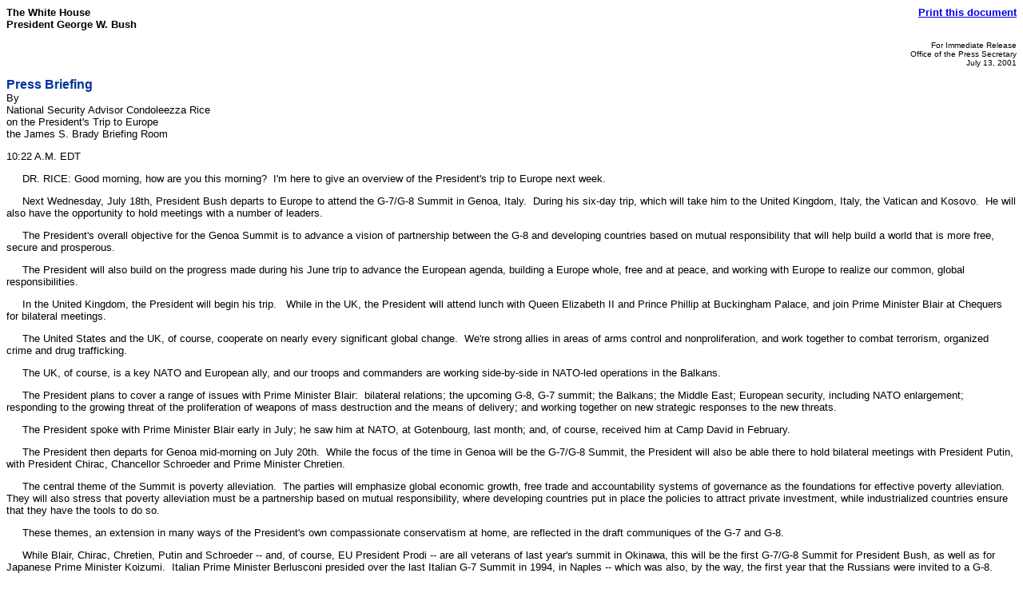

--- FILE ---
content_type: text/html; charset=UTF-8
request_url: https://georgewbush-whitehouse.archives.gov/news/releases/2001/07/print/text/20010713-3.html
body_size: 16302
content:
<HTML lang="en">

 <HEAD>

  <TITLE>Press Briefing  (Text Only)</TITLE>

  
<meta name="date"                 content="2001-01-20">
<meta name="robots"               content="noindex, nofollow">


  <SCRIPT language=javascript src="/js/printrelease.js"></SCRIPT>

 </HEAD>

 <BODY BGCOLOR="#FFFFFF">

  <FONT FACE="Verdana, Arial, Helvetica, Sans Serif" SIZE="2">

   <TABLE BORDER="0" CELLSPACING="0" CELLPADDING="0" WIDTH="100%">
    <TR VALIGN="TOP">
     <TD ALIGN="LEFT" WIDTH="50%"><FONT FACE="Verdana, Arial, Helvetica, Sans Serif" SIZE="2"><B>The White House<BR>President George W. Bush</B></FONT></TD>
     <TD ALIGN="RIGHT" WIDTH="50%"><FONT FACE="Verdana, Arial, Helvetica, Sans Serif" SIZE="2"><B><a href="javascript:void(printWHrelease());">Print this document</A></B></FONT></TD>
    </TR>
   </TABLE>

   

<p align="right"><font size="1">
For Immediate Release<br>
Office of the Press Secretary<br>
July&nbsp;13,&nbsp;2001
</font></p>

<p>
<font face="Arial, Helvetica, sans-serif" color="#003399" size="3"><b>
Press Briefing 
</b></font>
<br>
By<br> National Security Advisor Condoleezza Rice<br> on the President's Trip to Europe<br> the James S. Brady Briefing Room 
</p>

<p>
10:22 A.M. EDT

<p> &nbsp;&nbsp;&nbsp;&nbsp; DR. RICE: Good morning, how are you this
morning?&nbsp;&nbsp;I'm here to give an overview of the President's
trip to Europe next week.

<p> &nbsp;&nbsp;&nbsp;&nbsp; Next Wednesday, July 18th, President Bush
departs to Europe to attend the G-7/G-8 Summit in Genoa,
Italy.&nbsp;&nbsp;During his six-day trip, which will take him to the
United Kingdom, Italy, the Vatican and Kosovo.&nbsp;&nbsp;He will also
have the opportunity to hold meetings with a number of leaders.

<p> &nbsp;&nbsp;&nbsp;&nbsp; The President's overall objective for the
Genoa Summit is to advance a vision of partnership between the G-8 and
developing countries based on mutual responsibility that will help
build a world that is more free, secure and prosperous.

<p> &nbsp;&nbsp;&nbsp;&nbsp; The President will also build on the
progress made during his June trip to advance the European agenda,
building a Europe whole, free and at peace, and working with Europe to
realize our common, global responsibilities.

<p> &nbsp;&nbsp;&nbsp;&nbsp; In the United Kingdom, the President will
begin his trip.&nbsp;&nbsp; While in the UK, the President will attend
lunch with Queen Elizabeth II and Prince Phillip at Buckingham Palace,
and join Prime Minister Blair at Chequers for bilateral meetings.

<p> &nbsp;&nbsp;&nbsp;&nbsp; The United States and the UK, of course,
cooperate on nearly every significant global change.&nbsp;&nbsp;We're
strong allies in areas of arms control and nonproliferation, and work
together to combat terrorism, organized crime and drug trafficking.

<p> &nbsp;&nbsp;&nbsp;&nbsp; The UK, of course, is a key NATO and
European ally, and our troops and commanders are working side-by-side
in NATO-led operations in the Balkans.

<p> &nbsp;&nbsp;&nbsp;&nbsp; The President plans to cover a range of
issues with Prime Minister Blair:&nbsp;&nbsp;bilateral relations; the
upcoming G-8, G-7 summit; the Balkans; the Middle East; European
security, including NATO enlargement; responding to the growing threat
of the proliferation of weapons of mass destruction and the means of
delivery; and working together on new strategic responses to the new
threats.

<p> &nbsp;&nbsp;&nbsp;&nbsp; The President spoke with Prime Minister
Blair early in July; he saw him at NATO, at Gotenbourg, last month;
and, of course, received him at Camp David in February.

<p> &nbsp;&nbsp;&nbsp;&nbsp; The President then departs for Genoa
mid-morning on July 20th.&nbsp;&nbsp;While the focus of the time in
Genoa will be the G-7/G-8 Summit, the President will also be able there
to hold bilateral meetings with President Putin, with President Chirac,
Chancellor Schroeder and Prime Minister Chretien.

<p> &nbsp;&nbsp;&nbsp;&nbsp; The central theme of the Summit is poverty
alleviation.&nbsp;&nbsp;The parties will emphasize global economic
growth, free trade and accountability systems of governance as the
foundations for effective poverty alleviation.  They will also stress
that poverty alleviation must be a partnership based on mutual
responsibility, where developing countries put in place the policies to
attract private investment, while industrialized countries ensure that
they have the tools to do so.

<p> &nbsp;&nbsp;&nbsp;&nbsp; These themes, an extension in many ways of
the President's own compassionate conservatism at home, are reflected
in the draft communiques of the G-7 and G-8.

<p> &nbsp;&nbsp;&nbsp;&nbsp; While Blair, Chirac, Chretien, Putin and
Schroeder -- and, of course, EU President Prodi -- are all veterans of
last year's summit in Okinawa, this will be the first G-7/G-8 Summit
for President Bush, as well as for Japanese Prime Minister
Koizumi.&nbsp;&nbsp;Italian Prime Minister Berlusconi presided over the
last Italian G-7 Summit in 1994, in Naples -- which was also, by the
way, the first year that the Russians were invited to a G-8.

<p> &nbsp;&nbsp;&nbsp;&nbsp; Let me say a few words about the summit,
its structure and what we expect to achieve there.

<p> &nbsp;&nbsp;&nbsp;&nbsp; The summit begins at 12:00 p.m., noon,
with an arrival ceremony.&nbsp;&nbsp;The G-7 sessions then will last
from mid-day to about 4:30 p.m., and they consist of a luncheon and
working session.&nbsp;&nbsp;The topics covered in that session will be
world economic outlook; oil prices; the trade, perhaps the launch of a
new trade round; debt relief; and issues concerning Russia.  The G-7
statement addresses many of these issues, and it will be released at
the end of that afternoon session.

<p> &nbsp;&nbsp;&nbsp;&nbsp; A significant outcome and focus of the
session will be the new HIV/AIDS trust fund.&nbsp;&nbsp;The U.S. has
played a leadership role in the efforts to fight the AIDS pandemic
throughout the world, and this summit will formally launch the global
AIDS fund, which emphasizes prevention in the continuum of treatment
and care.

<p> &nbsp;&nbsp;&nbsp;&nbsp; Secretary General Kofi Annan will join the
members of the G-7/G-8 for this event.

<p> &nbsp;&nbsp;&nbsp;&nbsp; Later in the evening, there will be an
outreach working session and dinner that will be hosted by President
Ciampi, and it will provide G-8 leaders an opportunity to discuss
poverty alleviation with the heads of the following
countries:&nbsp;&nbsp;Mali, Nigeria, South Africa, Algeria, Bangladesh
and El Salvador.&nbsp;&nbsp;U.N. General Secretary Annan and World Bank
President James Wolfensohn, as well as the Directors General of the
World Health Organization, the U.N. Food and Agricultural Organization
and the World Trade Organization will all join them.

<p> &nbsp;&nbsp;&nbsp;&nbsp; That working session and dinner is
expected to last about three hours.

<p> &nbsp;&nbsp;&nbsp;&nbsp; Four substantive G-8 working sessions will
be held the next day, on Saturday.&nbsp;&nbsp;And there will be late
morning sessions, as well as luncheon and dinner
sessions.&nbsp;&nbsp;At those dinner and luncheon sessions, the G-8
will discuss market access, private investment, education, the digital
opportunity task force -- the DOT force that was created last year --
climate change and a number of other issues.

<p> &nbsp;&nbsp;&nbsp;&nbsp; On Sunday, the summit concludes with the
issuance of the G-8 communique.&nbsp;&nbsp;Now, on the margins of the
summit, the President is going to hold, as I said, separate meetings
with French President Chirac and German Chancellor Schroeder, as well
as with Prime Minister Chretien.

<p> &nbsp;&nbsp;&nbsp;&nbsp; He will also have a bilateral with
President Putin, where they will attempt to continue to make progress
on the new bilateral agenda that they set out at Ljubljana, a
constructive, realistic agenda.&nbsp;&nbsp;They'll discuss a range of
issues, including the new strategic framework for dealing with the
security threats that we face.&nbsp;&nbsp;We will discuss ways to
advance a reform and business-based economic relationship with Russia,
as well as review our common interest in several regional issues.

<p> &nbsp;&nbsp;&nbsp;&nbsp; The President will, of course, talk also
to President Putin about a number of issues on which we do not agree --
Chechnya, about the concerns for media freedom, and on Russia's
relations with its neighbors.

<p> &nbsp;&nbsp;&nbsp;&nbsp; The President then goes on to Rome, where
he will hold bilateral meetings with President Ciampi and Prime
Minister Berlusconi and attend an audience with Pope John Paul
II.&nbsp;&nbsp;While in Rome, the President will lay a wreath at the
Tomb of the Unknown Soldier.

<p> &nbsp;&nbsp;&nbsp;&nbsp; This part of the trip emphasizes the
importance of our relationship with Italy.&nbsp;&nbsp;We are close
allies and we share a number of responsibilities in almost every world
organization.&nbsp;&nbsp;And, of course, we are particularly interested
in talking about Italy's important Mediterranean presence that makes it
a critical contributor to regional security and stability in the
Balkans, North Africa and in the Middle East.

<p> &nbsp;&nbsp;&nbsp;&nbsp; The President looks forward to discussing
these important issues.&nbsp;&nbsp;He has had contact with Prime
Minister Berlusconi, including seeing him on the recent trip to Europe
in June, and phoning him shortly after his election in May.

<p> &nbsp;&nbsp;&nbsp;&nbsp; At the Vatican, the President is looking
forward to his meeting for the first time with Pope John Paul II, one
of the great thinkers, moral and religious leaders of our
time.&nbsp;&nbsp;You should also know that the Vatican and the United
States have a close dialogue on international issues of common
interest.

<p> &nbsp;&nbsp;&nbsp;&nbsp; The U.S. values, in particular, the
Vatican's significant contributions to international peace and human
rights.&nbsp;&nbsp;The U.S. and the Holy See share many common views
and consult regularly about issues of religious freedom.

<p> &nbsp;&nbsp;&nbsp;&nbsp; The President will then go on to Camp
Bondsteel, in Kosovo.&nbsp;&nbsp;And that is where he ends his
trip.&nbsp;&nbsp;There, he plans to meet with a number of important
figures in our Kosovo deployment.&nbsp;&nbsp;He looks forward to
meeting with American troops serving in the Balkans.&nbsp;&nbsp;And
there he intends to convey, through his visit, his appreciation to
America's forces, demonstrating our commitment to working with our
allies to advance peace and stability in the region.

<p> &nbsp;&nbsp;&nbsp;&nbsp; After that trip -- which is pretty
exhausting, like the last trip, but at least has us for a couple of
nights in one country, as opposed to last time -- the President will
return home.

<p> &nbsp;&nbsp;&nbsp;&nbsp; And I'm prepared to take your questions.

<p> &nbsp;&nbsp;&nbsp;&nbsp; Q&nbsp;&nbsp;&nbsp;&nbsp;Can you be a
little more specific about the anti-poverty initiatives the President
is going to bring with him?&nbsp;&nbsp;And do you expect that the stem
cell decision will be made before he meets with -- and announced,
before he meets with the Pope?

<p> &nbsp;&nbsp;&nbsp;&nbsp; DR. RICE: The President will talk about a
number of poverty alleviation issues with his colleagues, including the
importance of access to education, the importance of a healthy
population -- indeed, the whole HIV/AIDS plan is because there is a
belief that this is a great humanitarian tragedy, but it's also a great
tragedy for countries that are trying to make it out of poverty, when
you have an infected population.

<p> &nbsp;&nbsp;&nbsp;&nbsp; They'll talk about the DOT force that is
access to Internet connection for countries that could get left
behind.&nbsp;&nbsp;We'll talk some more about this over the next couple
of days.&nbsp;&nbsp;The President, himself, I think will have a chance
to say a little bit more about some of the poverty alleviation
strategies.&nbsp;&nbsp;But that's the broad context, Ron.

<p> &nbsp;&nbsp;&nbsp;&nbsp; And I want to emphasize that the President
believes that global growth and global trade are in and of themselves
absolutely necessary for poverty alleviation, and that what the G-7
does to make market access possible for poor countries is perhaps the
most important poverty alleviation strategy of all.

<p> &nbsp;&nbsp;&nbsp;&nbsp; Q&nbsp;&nbsp;&nbsp;&nbsp;On stem cell, do
you think it will be done before the --

<p> &nbsp;&nbsp;&nbsp;&nbsp; DR. RICE: I don't know.

<p> &nbsp;&nbsp;&nbsp;&nbsp; Q&nbsp;&nbsp;&nbsp;&nbsp;Dr. Rice, you
said that the formal launch of the HIV/AIDS trust fund -- which we have
voted $200 million dollars as a country -- can you give us some
expectation of what other kind of dollar values we're likely to see
from other G-8 nations, and should we have some expectation that this
fund will grow and Mr. Annan's presence there is to sort of acknowledge
that growth?

<p> &nbsp;&nbsp;&nbsp;&nbsp; DR. RICE: Well, we hope that there will be
significant contributions to this fund at this effort to launch
it.&nbsp;&nbsp;I think that there will be.&nbsp;&nbsp;I don't want to
try to give you a number, because I think that they're continuing to
work on the contributions.

<p> &nbsp;&nbsp;&nbsp;&nbsp; But there is no doubt that a lot of
progress has been made in putting this fund together, since the day
that Secretary General Annan and President Bush stood out here in the
Rose Garden and talked about launching the fund.&nbsp;&nbsp;And I think
that if you talk to Kofi Annan you will see that he is really quite
pleased with the progress that's been made in this short time.

<p> &nbsp;&nbsp;&nbsp;&nbsp; Not only do they expect to make
significant progress on contributions at this meeting, but the entire
idea of a trust fund is that you would expect as the fund proves
itself, demonstrates that the kind of strategy that is in place, the
kind of conditionality that's in place for grants from the trust fund
is working, that you would have more contributions coming into
it.&nbsp;&nbsp;So this is going to be a long strategy.

<p> &nbsp;&nbsp;&nbsp;&nbsp; Q&nbsp;&nbsp;&nbsp;&nbsp;If I might
follow-up.&nbsp;&nbsp;The general structure of the G-8 meeting, is it
in part put together to deal with what is expected to be a rather large
protest in Genoa from those who have habitually been protesting not
only globalization, but world trade?&nbsp;&nbsp;Are you trying to
organize this in a way preemptively to deal with those concerns and,
perhaps, bring the protest down to a lower level?

<p> &nbsp;&nbsp;&nbsp;&nbsp; DR. RICE: This is being organized in this
way because the G-7 and G-8 really believe that this is an important
agenda for the industrialized world.

<p> &nbsp;&nbsp;&nbsp;&nbsp; And I think that you're seeing this
connection made more and more around the world.&nbsp;&nbsp;Indeed, when
you look back at the Summit of the Americas, I think you're going to
see that there were a lot of the same themes that are going to be
expressed:&nbsp;&nbsp;that you have to have accountability of
governments that are trying to bring themselves out of poverty; you
have to have good governance; you have to have anti-corruption
efforts.&nbsp;&nbsp;But you do have to have an international structure
that promotes global growth and promotes global trade.

<p> &nbsp;&nbsp;&nbsp;&nbsp; So I think you're going to see that this
is a theme that is there all along.&nbsp;&nbsp;And it's not done to
deal with any specific criticism -- it's really to set an affirmative
agenda about how we get to dealing with these problems.

<p> &nbsp;&nbsp;&nbsp;&nbsp; Q&nbsp;&nbsp;&nbsp;&nbsp;A question about
the meeting with the Pope and then about the meeting with
Putin.&nbsp;&nbsp;Is he expected to bring up stem cell with the Pope?
And on the Putin question, when the United States actually takes the
step that would violate the ABM Treaty, is it going to, like, make an
official announcement and say, we are now doing this?&nbsp;&nbsp;Or is
it just going to do it?  Are we going to have a new
negotiation?&nbsp;&nbsp;How do you actually officially do that?

<p> &nbsp;&nbsp;&nbsp;&nbsp; DR. RICE: On the Pope, I think that the
agenda with the Pope will be whatever the Holy Father and the President
decide to talk about.&nbsp;&nbsp;So I really can't answer that
question.

<p> &nbsp;&nbsp;&nbsp;&nbsp; In terms of the ABM Treaty, first of all,
we have been saying for some time that there are two problems with the
ABM Treaty.&nbsp;&nbsp;One is that it limits the kind of research and
testing that you need to find the most effective systems.

<p> &nbsp;&nbsp;&nbsp;&nbsp; Just to give you an example, a lot of
people like the idea of a sea-based system.&nbsp;&nbsp;But if you test
a sea-based system in an ABM mode, then you're in violation of the
treaty.&nbsp;&nbsp;So the treaty is quite restrictive.&nbsp;&nbsp;It
was intended to prevent you from building ballistic missile systems, so
it's not surprising that it's restrictive on these matters.

<p> &nbsp;&nbsp;&nbsp;&nbsp; Now, obviously, the United States is not
going to do something illegal.&nbsp;&nbsp;We are working an opportunity
here, we believe, with the Russians to redefine this
relationship.&nbsp;&nbsp;And that's the second problem with the
treaty.&nbsp;&nbsp;It's not appropriate to a relationship between great
powers that are not enemies.

<p> &nbsp;&nbsp;&nbsp;&nbsp; And so what we're saying to the Russians
is, let's move beyond that treaty.&nbsp;&nbsp;We have some time now
with the Russians over the next period of time here to try and come to
a new strategic framework.&nbsp;&nbsp;But I can assure you that we
understand our obligations and we understand our legal obligations and
we would -- anything that we would do, we're going to do it legally.

<p> &nbsp;&nbsp;&nbsp;&nbsp; Q&nbsp;&nbsp;&nbsp;&nbsp;So coming to a
new framework means, in a sense, renegotiating the ABM Treaty?

<p> &nbsp;&nbsp;&nbsp;&nbsp; DR. RICE: Coming to a new framework means
that we need to move past where we are with the ABM Treaty to something
that more properly reflects the new relationship with
Russia.&nbsp;&nbsp;And it means that we have to be able, for instance,
to deal with the new threats with limited defenses.

<p> &nbsp;&nbsp;&nbsp;&nbsp; We also believe, by the way, that the new
strategic framework should include lower offensive numbers; that it
should also include new nonproliferation efforts.&nbsp;&nbsp;So this is
not just missile defense, this is really redefining the strategic
relationship with Russia.

<p> &nbsp;&nbsp;&nbsp;&nbsp; Q&nbsp;&nbsp;&nbsp;&nbsp;Does the
President support Russian membership in the World Trade
Organization?&nbsp;&nbsp;Do you see a way there to maybe sweeten the
pot on missile defense?

<p> &nbsp;&nbsp;&nbsp;&nbsp; DR. RICE:&nbsp;&nbsp;We believe -- we're
free traders, and we believe that any country that can meet the terms
and, therefore, be capable of really being part of the World Trade
Organization ought to be -- and, in fact, we've said that we do favor
Russian accession to the WTO -- it would be good to work with the
Russians to try and figure out how that can be brought about.  I think
the Russians, themselves, would say that they have a number of steps
that they have to take internally, before WTO accession would be
possible.&nbsp;&nbsp;But we absolutely think it would be a good thing.

<p> &nbsp;&nbsp;&nbsp;&nbsp; Q&nbsp;&nbsp;&nbsp;&nbsp;Will this be on
the agenda in the --

<p> &nbsp;&nbsp;&nbsp;&nbsp; DR. RICE:&nbsp;&nbsp;Well, remember that
shortly after the President meets with President Putin, Secretary Evans
and Secretary O'Neill will be in Moscow.  I think it's anticipated that
somewhere in the near future, Trade Representative Zoellick would be in
Moscow.&nbsp;&nbsp;And there clearly would be opportunities to talk
about this.

<p> &nbsp;&nbsp;&nbsp;&nbsp; Q&nbsp;&nbsp;&nbsp;&nbsp;May we just
deviate for a second on the Olympics?&nbsp;&nbsp;Does the
administration now believe that this choosing of Beijing will make the
situation better concerning human rights and religious rights in
China?

<p> &nbsp;&nbsp;&nbsp;&nbsp; DR. RICE: Well, I think that we understand
that this was a decision for the IOC to take.&nbsp;&nbsp;As we've said,
this is an IOC decision, it's now been made.&nbsp;&nbsp;I think what we
do know is that American athletes are going to go there and they're
going to compete and, hopefully, compete very well and bring home lots
of gold medals.

<p> &nbsp;&nbsp;&nbsp;&nbsp; Now, as to human rights in China and the
agenda for human rights and our bilateral relationship with China, the
President has made very clear that human rights will be on the
agenda.&nbsp;&nbsp;He talked, when he talked to President Jiang Zemin
the other day, about the cases of these American citizens and permanent
residents and the importance of transparency, the importance of
humanitarian considerations.&nbsp;&nbsp;And he will continue to do
that.&nbsp;&nbsp;We have a human rights agenda with China.&nbsp;&nbsp;I
think the Chinese expect it and we'll continue to pursue that in our
bilateral relationship.

<p> &nbsp;&nbsp;&nbsp;&nbsp; Q&nbsp;&nbsp;&nbsp;&nbsp;The President is
going to go to Chequers at a time where in Belfast they have had a
significant amount of bloodshed, last night.&nbsp;&nbsp;He said that
achieving peace in Northern Ireland is a matter of national security
for the U.S.&nbsp;&nbsp;Is he thinking of doing anything personally in
the next few days to try and cobble something together?

<p> &nbsp;&nbsp;&nbsp;&nbsp; DR. RICE:&nbsp;&nbsp;The President, about
a week ago, called both Bertie Ahern and Prime Minister Blair to say
that he was watching the situation very closely; that he was supportive
of what they were trying to do.

<p> &nbsp;&nbsp;&nbsp;&nbsp; Right now, the two of them have intervened
again in a rather aggressive way to try and get the Good Friday
agreement back on track.

<p> &nbsp;&nbsp;&nbsp;&nbsp; I think that the President believes at
this point that this is exactly what the United States should be
doing.&nbsp;&nbsp;Richard Haass, who is, of course, the person who has
responsibility for this, is working on the issue.&nbsp;&nbsp;I know
that he talks to people about the issue all the time.

<p> &nbsp;&nbsp;&nbsp;&nbsp; The United States stands ready, of course,
to help when we can, or when it is thought that we could do something
helpful.&nbsp;&nbsp;Clearly, he will want to discuss with Prime
Minister Blair whether there is more that we can do to be helpful.

<p> &nbsp;&nbsp;&nbsp;&nbsp; Q&nbsp;&nbsp;&nbsp;&nbsp;Digressing again
on another topic.&nbsp;&nbsp;Argentina's economy is in desperate
shape.&nbsp;&nbsp;Is this something that will come up at the G-8,
particularly in terms of debt relief?&nbsp;&nbsp;And is the U.S., at
this point, committed to doing anything to help the Argentineans bail
out their economy?

<p> &nbsp;&nbsp;&nbsp;&nbsp; DR. RICE:&nbsp;&nbsp;Well, I think that --
clearly, we're monitoring the situation very, very
carefully.&nbsp;&nbsp;And I should note that a number of Treasury
officials are in contact with their counterparts and Secretary O'Neill
has been in contact with Finance Minister Cavallo.

<p> &nbsp;&nbsp;&nbsp;&nbsp; The President, you may also know, sent a
letter to President de la Rua.&nbsp;&nbsp;What we're taking note of at
this point is that Argentina is trying to take some steps to deal with
its financial and economic situation; that that is really the best
course of action.&nbsp;&nbsp;And we certainly hope that they can find a
way to deal with the financial -- the basic and fundamental financial
issues and fiscal issues that they're dealing with.

<p> &nbsp;&nbsp;&nbsp;&nbsp; Q&nbsp;&nbsp;&nbsp;&nbsp;Some political
analysts and leaders in Latin America are talking about that it's too
late for the government of Argentina to try to fix the situation in
their country.&nbsp;&nbsp;And they are having pressure over the IMF and
the United States and saying that it's going to be too late for the
United States to support Argentina with a bilateral
package.&nbsp;&nbsp;So are you waiting to have another crisis, or why
the United States is not helping Argentina the way they did with Mexico
in 1995?

<p> &nbsp;&nbsp;&nbsp;&nbsp; DR. RICE:&nbsp;&nbsp;Well, Remember that
Argentina has a program with the IMF, and we're encouraging Argentina
to continue working with the IMF on that program.&nbsp;&nbsp;But the
best course right now is for Argentina to be able to take the steps it
needs to be able to take at home to stabilize the financial
situation.&nbsp;&nbsp;And the President sent to President de la Rua his
concerns and his hopes that Argentina will be able to do that
successfully.

<p> &nbsp;&nbsp;&nbsp;&nbsp; Q&nbsp;&nbsp;&nbsp;&nbsp;Let me ask you a
couple of questions, if I may.&nbsp;&nbsp;The first goes back to the
discussions between the President and President Putin on the national
missile defense.&nbsp;&nbsp;Secretary Rumsfeld has made clear we will
begin testing at a specific spot in Alaska.&nbsp;&nbsp;At what point do
those tests begin to -- or does that process begin to bump up against
the ABM Treaty?

<p> &nbsp;&nbsp;&nbsp;&nbsp; And on the G-7-8 summit, in general, this
time we're bringing in the leaders of a number of other countries --
Mali, Algeria, South Africa -- there have been calls to increase the
participation to reflect the larger percentage of the world's
population, instead of just the two-thirds or so of the world's
economy.&nbsp;&nbsp;How does the United States feel about that?

<p> &nbsp;&nbsp;&nbsp;&nbsp; DR. RICE:&nbsp;&nbsp;Let's remember that
the origin of the G-7 was the largest industrialized countries dealing
with common economic challenges.&nbsp;&nbsp;And I think that the United
States believes that there is still considerable value in having a
forum in which they can do that.&nbsp;&nbsp;For instance, if they can
talk this time about the need for global economic growth, if they can
talk about the importance of a trade round, it is very useful to have
the largest industrial economies doing that.

<p> &nbsp;&nbsp;&nbsp;&nbsp; When Russia joins the agenda is somewhat
different and it does recognize Russia's political status in the
world.&nbsp;&nbsp;And they can talk about a host of other
issues.&nbsp;&nbsp;I think adding these countries to this agenda -- and
I want to just emphasize that these countries are coming because this
is about poverty alleviation; this is not an attempt to expand the G-8
somehow -- these countries are coming because I think that it is now
generally recognized around the world that the best mechanisms for
countries to get out of poverty and to be able to do something for the
prosperity of their people is to have a global economic system that is
growing, that is trading openly, where these countries can find access
for their goods and markets.&nbsp;&nbsp;And I think you're going to
hear all of those themes sounded.

<p> &nbsp;&nbsp;&nbsp;&nbsp; But it is also understood that there's a
responsibility on the part of the countries themselves to have good
governance, to be able to be transparent enough to attract
investment.&nbsp;&nbsp;And there's an understanding that there's a
mutual responsibility to deal with issues like HIV/AIDS and access to
education, and the like.&nbsp;&nbsp;And so I think that's the reason.

<p> &nbsp;&nbsp;&nbsp;&nbsp; On the ABM Treaty, again, we believe that
the ABM Treaty is very restrictive, and no one can answer specifically
what might do what, because the question we're answering -- we're
trying to answer is, what's the most effective way to move to limited
missile defenses.&nbsp;&nbsp;There are a lot of restrictions in the ABM
Treaty that will keep you from testing components together in a way
that gives you an answer to that question.&nbsp;&nbsp;And so our job
now is to work on a transition with the Russians from the old system
that we've been in that is restrictive and will keep us from responding
to the new threats, to a new strategic framework.&nbsp;&nbsp;And that's
what we're going to get about doing.

<p> &nbsp;&nbsp;&nbsp;&nbsp; Q&nbsp;&nbsp;&nbsp;&nbsp;-- if there are
problems with just testing the sea-based system.  Do we also feel that
testing a system, or creating a test site on land that could eventually
be a site that's definitely in violation is okay until it becomes a
site?

<p> &nbsp;&nbsp;&nbsp;&nbsp; DR. RICE:&nbsp;&nbsp;That's not how we're
thinking about this.&nbsp;&nbsp;We're thinking about this as trying to
move from the restrictive framework in which we find ourselves, which
is the ABM Treaty -- which is, I repeat, was intended to keep you from
building ballistic missile defenses, so it's not surprising that it's
restrictive -- moving from that framework to one that makes sense for
this period of time.

<p> &nbsp;&nbsp;&nbsp;&nbsp; And so this is not about lining in, lining
out the ABM Treaty to try to get a little bit of flexibility to do this
test or that test.&nbsp;&nbsp;We really believe that it's time for a
transformation of this relationship.&nbsp;&nbsp;And that's what we're
working with our allies on, working with the Russians on, and it's what
Paul Wolfowitz testified with the Congress about.

<p> &nbsp;&nbsp;&nbsp;&nbsp; Q&nbsp;&nbsp;&nbsp;&nbsp;Sorry to make you
jump around.&nbsp;&nbsp;But if you could just clarify what you said
about Argentina.&nbsp;&nbsp;It means that you don't support their
request for a $15 billion line of credit from the U.S., but you would
support a $5 billion IMF package?&nbsp;&nbsp;And secondly, I have a
separate question on the UK.

<p> &nbsp;&nbsp;&nbsp;&nbsp; DR. RICE:&nbsp;&nbsp;You'll get one,
sure.&nbsp;&nbsp;I'll answer that first before the UK.

<p> &nbsp;&nbsp;&nbsp;&nbsp; The Argentines have an IMF program that
they're working, and that's what we're asking them, to work with the
IMF on that program.

<p> &nbsp;&nbsp;&nbsp;&nbsp; The important thing right now is to keep
the focus on what the Argentines are focused on, which is trying to
deal with the changes that they need to make in order to right and
stabilize the financial and fiscal situation there.&nbsp;&nbsp;And
that's what everybody is focused on right now.

<p> &nbsp;&nbsp;&nbsp;&nbsp; You had a Britain question?

<p> &nbsp;&nbsp;&nbsp;&nbsp; Q&nbsp;&nbsp;&nbsp;&nbsp;Do you expect the
President to raise with Prime Minister Blair any Open Skies issues or
any sort of issues related to Heathrow Airport and access for American
firms?

<p> &nbsp;&nbsp;&nbsp;&nbsp; DR. RICE:&nbsp;&nbsp;They may talk about
just about anything.&nbsp;&nbsp;It's not clear to me that that would
get raised.

<p> &nbsp;&nbsp;&nbsp;&nbsp; Q&nbsp;&nbsp;&nbsp;&nbsp;Do you know the
status of the joint early warning center in Moscow, and do you know if
we have any U.S. officials there right now?&nbsp;&nbsp;And have
discussions regarding that been strained at all with discussing the ABM
Treaty?

<p> &nbsp;&nbsp;&nbsp;&nbsp; DR. RICE:&nbsp;&nbsp;In fact, we think
this joint early warning center is an opportunity to put into practice
some of the notions that we have about
cooperation.&nbsp;&nbsp;Obviously, nobody wants Russia or the United
States to react to a warning mistake.&nbsp;&nbsp;And we believe that
this has great promise.

<p> &nbsp;&nbsp;&nbsp;&nbsp; Now, it has had some trouble getting off
the ground because of a number of legal and other issues that we need
to resolve with the Russians, but I hope that the Presidents could
perhaps give a little bit of a push to getting some of the issues
resolved so that this could become one of the elements of a cooperative
missile defense program.

<p> &nbsp;&nbsp;&nbsp;&nbsp; Q&nbsp;&nbsp;&nbsp;&nbsp;Dr. Rice, by next
Tuesday, President Bush is going to have to decide on
Helms-Burton.&nbsp;&nbsp;Are you concerned that if he should decide to
go ahead and let the lawsuits go forward that might cast another shadow
over the upcoming summit, because that would cause European nations to
react angrily to the prospect of lawsuits?

<p> &nbsp;&nbsp;&nbsp;&nbsp; DR. RICE:&nbsp;&nbsp;The President has
made clear a couple of things, and that is that he very much wants to
have a policy toward Cuba that he believes is reflective of the
situation in Cuba.&nbsp;&nbsp;And so he said that he wants to keep the
sanctions regime in place, he said that he wants to do some things, as
he said, on Cuban Independence Day to try and make it possible for the
Cuban people to begin to express themselves, including doing something
about Radio and TV Marti and so forth.

<p> &nbsp;&nbsp;&nbsp;&nbsp; We'll have to consider
Helms-Burton.&nbsp;&nbsp;He has not yet made a decision.  But I think
that the context and -- whatever he does, the context just needs to be
kept in mind here, which is the President fundamentally believes that
until there is a change in regime in Cuba, until you have a regime that
will permit free elections in Cuba, the United States clearly wants to
have policies that reflect what is really happening to the Cuban
people.&nbsp;&nbsp;But he has not made a determination on Helms-Burton
just yet.

<p> &nbsp;&nbsp;&nbsp;&nbsp; Q&nbsp;&nbsp;&nbsp;&nbsp;Dr. Rice, back on
the ABM Treaty, what's in it for the Russians to allow us to, as you
put it, go into this transformation -- there doesn't appear to be any
intention on their part to build a sea-based system or a space-based
system.&nbsp;&nbsp;So when the President meets with Mr. Putin, what do
we give them that convinces them to let us do this?

<p> &nbsp;&nbsp;&nbsp;&nbsp; DR. RICE:&nbsp;&nbsp;I would put this in
the following way.&nbsp;&nbsp;We're talking about a transformation of
the relationship.&nbsp;&nbsp;And in that, there is a lot for the
Russians.&nbsp;&nbsp;To move from a relationship that was one of
hostility with the Soviet Union, strained, abnormal, where the
centerpiece was about how many warheads could dance on the head of an
SS-18, to a relationship that looks, for instance, at broad economic
cooperation, that looks at broad cooperation on security matters of
common interest and, frankly, that gets the nuclear postures to
something that is more in accordance with what we ought to be doing.

<p> &nbsp;&nbsp;&nbsp;&nbsp; Just to give you an example, we are both
keeping right now thousands of offensive warheads that we probably do
not need.&nbsp;&nbsp;It's expensive, and for Russian defense dollars --
which are meager, to say the least -- and where they have other
problems, to do that because you're trying to, in a sense, keep in a
tightly-regulated bilateral relationship with the United States, makes
no sense.

<p> &nbsp;&nbsp;&nbsp;&nbsp; The Russians face a number of problems if
proliferation of weapons of mass destruction and ballistic missile
technologies go to areas that are hostile to Russia, a number of which
are on their borders, they're going to have some very serious
problems.&nbsp;&nbsp;So we have a big, cooperative, important set of
relations that we need to engage with, and the Russians, like normal
countries do.

<p> &nbsp;&nbsp;&nbsp;&nbsp; We need not to be so focused on continuing
to manage our mutual balance of terror.&nbsp;&nbsp;And I think that's
what the President is saying to them.&nbsp;&nbsp;What he's saying is,
let's leave this behind.&nbsp;&nbsp;That's from an old
relationship.&nbsp;&nbsp;Let's move both on the security framework and
in the broad relationship, but especially in the broad relationship, to
something that makes sense for two countries that are not enemies and
have far different problems now than managing their bilateral nuclear
terror.&nbsp;&nbsp;And we're hoping to have the Russians see that.

<p> &nbsp;&nbsp;&nbsp;&nbsp; I should just add, nothing, as President
Putin, himself, said, nothing that the United States is thinking of
doing is going to actually threaten the Russian
deterrent.&nbsp;&nbsp;So in many ways, this is a no-lose proposition
for Russia.

<p> &nbsp;&nbsp;&nbsp;&nbsp; Q&nbsp;&nbsp;&nbsp;&nbsp;Dr. Rice, on the
Middle East, if I may, escalation today and Sharon talking about
all-out war.&nbsp;&nbsp;I'm wondering whether the President regards
those comments as helpful in the context of the Mitchell process,
whether he regards the actions on the ground as proportionate to the
threat the Israelis were facing, and what steps, if any, he's taking to
try to moderate at this point?

<p> &nbsp;&nbsp;&nbsp;&nbsp; DR. RICE:&nbsp;&nbsp;Well, we continue to
work the issue through all of the mechanisms that we've put in place
over the last several months.&nbsp;&nbsp;The security talks will
hopefully go on, to try to deal with the near term security problems,
and to try to improve that situation.&nbsp;&nbsp;And George Tenet has
his people continuing over intervals to have security talks.

<p> &nbsp;&nbsp;&nbsp;&nbsp; Secretary Powell is on the phone with the
parties quite frequently.  And the point that he is emphasizing is that
it is important that neither side do anything to further inflame the
situation.&nbsp;&nbsp;It is a very delicate situation.&nbsp;&nbsp;He
also makes the point continually that we do need to get

<p> about moving through the Mitchell Committee Report
recommendations.&nbsp;&nbsp;We believe that's the framework, and we're
continuing to work within that framework.

<p> &nbsp;&nbsp;&nbsp;&nbsp; And, yes, we talk to the parties all the
time about trying to avoid any actions that might be provocative and
might therefore make the situation worse.&nbsp;&nbsp;But we talked to
both sides about that.

<p> &nbsp;&nbsp;&nbsp;&nbsp; Q&nbsp;&nbsp;&nbsp;&nbsp;Could you broadly
describe the President's views for the purposes of the
G-8?&nbsp;&nbsp;Former Clinton officials have described their approach
as a group that would get together and develop a plan of action and go
out and implement it.&nbsp;&nbsp;And they were speculating that
President Bush may be taking more of an informal kind of approach to
the body.&nbsp;&nbsp;I'd like to hear your views on that.

<p> &nbsp;&nbsp;&nbsp;&nbsp; DR.
RICE:&nbsp;&nbsp;Sure.&nbsp;&nbsp;Well, we really don't believe the
world needs another permanent standing organization.&nbsp;&nbsp;There
are a lot of them, and the members of the G-8 are interlocked and
networked in most of those international organizations.&nbsp;&nbsp;And
so what we have resisted is a kind of institutionalization with a large
bureaucracy that tries to carry out whatever decisions and directions
the G-7/G-8 tries to set.

<p> &nbsp;&nbsp;&nbsp;&nbsp; And, rather, we have a view that this is a
place for the leaders to get together to talk about a common agenda, to
set some broad outlines, maybe even some programmatic outlines; but
that there are many partners out there that can carry out a number of
these strategies.&nbsp;&nbsp;You know, the World Bank is there to work
on poverty alleviation.&nbsp;&nbsp;The U.N. General Assembly -- I'm
sorry, the U.N. General Secretariat has taken the lead in establishing
this trust fund, though obviously it has stakeholder not just from the
G-7/G-8 we hope, but from a number of other countries, as well.

<p> &nbsp;&nbsp;&nbsp;&nbsp; So I think -- I don't mean to try and draw
a contrast with how the Clinton people saw this, just to state that for
us, any institutionalization of this, where the G-8 has a large
bureaucracy trying to carry out what the heads of state decided on any
given day, we think would be superfluous, and given the number of
organizations that are already out there, use those.

<p> &nbsp;&nbsp;&nbsp;&nbsp; Q&nbsp;&nbsp;&nbsp;&nbsp;Dr. Rice, on
Russia again, I think the biggest objection to the transition that you
described, to a new strategic framework, is that it entirely depends on
the goodwill of the United States.&nbsp;&nbsp;I think it's legitimate
to want a new defense, a new offense, a new non-proliferation
regime.&nbsp;&nbsp;But the only way to build it that would also build
trust, which is the essential element here, is to do that through
negotiation, to codify the process and the results.

<p> &nbsp;&nbsp;&nbsp;&nbsp; So my question to you, is the United
States willing to codify the process, to negotiate this, to come to new
agreements, in writing, that would be proof to the world that these
steps -- and also if you could speak a little bit about your own trip
to Moscow, what you want to achieve from your meeting there?

<p> &nbsp;&nbsp;&nbsp;&nbsp; DR. RICE:&nbsp;&nbsp;Of
course.&nbsp;&nbsp;On the first point, it's not a question of the
goodwill of the United States -- it's a question of the well being of
all of us.&nbsp;&nbsp;And it is a quite abnormal situation to have
security negotiated in the way that we did with the Soviet Union.

<p> &nbsp;&nbsp;&nbsp;&nbsp; The reason that we negotiated that way
with the Soviet Union was it was an implacably hostile relationship
that was really at most levels zero-sum game.&nbsp;&nbsp;Frankly, we
didn't have that much more to talk about.  Almost every -- I can tell
you, I was the Soviet specialist here, and I actually got concurrence
on almost every issue because there was a kind of attitude, I think
here and in Moscow, given the nature of the relationship, that if it
was good for the Soviet Union, it was bad for the United States and
vice-versa.

<p> &nbsp;&nbsp;&nbsp;&nbsp; That's why we negotiated every war-head
and every element of our security relationship.&nbsp;&nbsp;It was
regulating a very hostile relationship.  This is now a normal
relationship between Russia and the United States where, yes, we will
have some differences, but you know, we have differences with the
British from time to time.

<p> &nbsp;&nbsp;&nbsp;&nbsp; So it's an issue of moving quickly to the
kind of relationship that we think is more appropriate.&nbsp;&nbsp;Now,
there are lots of ways to build transparency into what we do on the
defense side.&nbsp;&nbsp;We are a very open society.&nbsp;&nbsp;You
know, with all due respect to all of you, if we tried to "hide
something" it would show up in one of your papers pretty quickly.

<p> &nbsp;&nbsp;&nbsp;&nbsp; So we're a very transparent
society.&nbsp;&nbsp;But we're also more than prepared to talk to our
counterparts, the Russians, the Chinese, others, about mechanisms to
share information, to let people see what we're doing, to let people
know what we're doing, because the limited defenses that we want to
build, in the context of this new strategic framework, are aimed at
countries that would blackmail us, countries that hate our values,
countries that are try --- that would try to hold us hostage so that we
could not have action, for instance against a Saddam Hussein.

<p> &nbsp;&nbsp;&nbsp;&nbsp; That's not Russia.&nbsp;&nbsp;And so we
believe that it's time to move beyond that framework.&nbsp;&nbsp;We are
open as to the forum that this finally takes, but I can tell you that
we really do believe that it's time to leave behind this really rather
abnormal way of doing business.

<p> &nbsp;&nbsp;&nbsp;&nbsp; Q&nbsp;&nbsp;&nbsp;&nbsp;You didn't answer
his question.&nbsp;&nbsp;Are we willing to negotiate and codify?

<p> &nbsp;&nbsp;&nbsp;&nbsp; DR. RICE:&nbsp;&nbsp;What I've said,
Helen, is there's a good reason not to get into 15-year negotiations,
which is what it has taken to create arms control
treaties.&nbsp;&nbsp;If you've ever looked at arms control treaties,
you're talking about trying to dot every "i" and cross every "t,"
because there was no reason to have any trust in this
relationship.&nbsp;&nbsp;It was implacably hostile and it was abnormal
from the point of view of the way international relations is normally
done.

<p> &nbsp;&nbsp;&nbsp;&nbsp; Q&nbsp;&nbsp;&nbsp;&nbsp;You're saying
it's not necessary.

<p> &nbsp;&nbsp;&nbsp;&nbsp; DR. RICE:&nbsp;&nbsp;I'm saying it's not
necessary, that's correct.

<p> &nbsp;&nbsp;&nbsp;&nbsp; Q&nbsp;&nbsp;&nbsp;&nbsp;On your own
trip?

<p> &nbsp;&nbsp;&nbsp;&nbsp; DR.
RICE:&nbsp;&nbsp;&nbsp;&nbsp;&nbsp;&nbsp;Oh, my own trip,
sorry.&nbsp;&nbsp;Yes, as you know, a number of my counterparts have
visited here, including my then counterpart Sergei Ivanov.&nbsp;&nbsp;I
am going to go to Russia.&nbsp;&nbsp;I haven't actually been in a
little over a year.&nbsp;&nbsp;I think it's a good time to go, to talk
to my counterparts, to talk to some members of the Russian leadership
about how we can advance the agenda.&nbsp;&nbsp;But it's a very --
unfortunately, a very short trip.&nbsp;&nbsp;But I think it will just
give me a chance to get a feel for it.

<p> &nbsp;&nbsp;&nbsp;&nbsp; Q&nbsp;&nbsp;&nbsp;&nbsp;What message will
the President take to the G-8 regarding the Kyoto protocol, in light of
the Bonn summit going on at the same time?

<p> &nbsp;&nbsp;&nbsp;&nbsp; DR. RICE:&nbsp;&nbsp;The President will be
more than happy to discuss climate change at the G-7/G-8.&nbsp;&nbsp;He
believes that he's made clear that we do not think that the Kyoto
protocol is the way to go forward, but that he is absolutely committed
to the overall objectives of Kyoto, which is to try to do something
about the climate change problem.

<p> &nbsp;&nbsp;&nbsp;&nbsp; We have a number of initiatives that he
laid out before he left for Europe that are starting to move through
the system.&nbsp;&nbsp;I think we will probably be able to say
something about where some of those stand.&nbsp;&nbsp;And he wants to
continue the conversation that he started in Europe the last time,
about mechanisms for cooperation, ways that we might cooperate to
advance the concern that we all have about the climate change issue.

<p> &nbsp;&nbsp;&nbsp;&nbsp; So I'm sure it will come up.&nbsp;&nbsp;I
should just mention, it's also begun to come up with a number of
developing countries, who are interested in not Kyoto, because for them
this would not keep the link between growth and the environment, but on
how they might make steps on climate management now, so that we don't
have a looming problem down the road.

<p> &nbsp;&nbsp;&nbsp;&nbsp; Q&nbsp;&nbsp;&nbsp;&nbsp;I'm just
wondering, you've met a lot of Russian leaders in your time, Soviet
leaders.&nbsp;&nbsp;What's your personal impression of Vladimir Putin?
How does he compare?

<p> &nbsp;&nbsp;&nbsp;&nbsp; DR. RICE:&nbsp;&nbsp;It's a good
question.&nbsp;&nbsp;I found -- let me just say, I found the meeting
remarkable.&nbsp;&nbsp;You're right, I have been in a lot of meetings
with Russian leaders.&nbsp;&nbsp;I found it, first of all,
conversational.&nbsp;&nbsp;Not one person gives a monologue and then
the other person gives a monologue.&nbsp;&nbsp;And with all due respect
to prior leaders, I think that was a little bit the way that it went.

<p> &nbsp;&nbsp;&nbsp;&nbsp; And this was conversational, with the two
men talking back and forth.  I found it -- the meeting to be quite
straightforward.&nbsp;&nbsp;They didn't try to pull any
punches.&nbsp;&nbsp;There wasn't an effort to try to make the other guy
believe that you believed something when you didn't.&nbsp;&nbsp;But it
was all in a friendly and mutually respectful way.&nbsp;&nbsp;And the
conversations were not philosophical in the grand
sense.&nbsp;&nbsp;Although they did talk some about their joint
interest in history, and so forth, they really talked about pretty
concrete problems on the agenda.&nbsp;&nbsp;And I found it quite
straightforward.&nbsp;&nbsp;It was, in that sense, a very remarkable
meeting.

<p> &nbsp;&nbsp;&nbsp;&nbsp; Q&nbsp;&nbsp;&nbsp;&nbsp;Did you find him
trustworthy?&nbsp;&nbsp;The President talked about feeling that he was
trustworthy.&nbsp;&nbsp;I'm wondering, your personal impression of him
--

<p> &nbsp;&nbsp;&nbsp;&nbsp; DR. RICE:&nbsp;&nbsp;The President is
someone who takes people at face value until he's proven
differently.&nbsp;&nbsp;And I think that's really the best way for
people to do this.&nbsp;&nbsp;I found him straightforward.&nbsp;&nbsp;I
believe that he is someone who is deeply concerned about his country
and wants to make it a better place.

<p> &nbsp;&nbsp;&nbsp;&nbsp; What we need to do is to convince Russia
that this broad new relationship that I was describing is going to be a
context in which they can advance that set of goals.&nbsp;&nbsp;We're
saying it's not the 19th century.  The way to be a great power in the
21st century is to have an economy that attracts investment; is to have
an economy that's not just an oil producer, but takes advantage of the
creativity of your own people.

<p> &nbsp;&nbsp;&nbsp;&nbsp; Russia should be dominating the
information revolution, given the strength of science and math in
Russia.&nbsp;&nbsp;And we should be saying, the 21st century is a time
in which you have trade relations with your neighbors, you don't
intimidate them.&nbsp;&nbsp;And it's a time where freedoms for your
people -- freedom of the press, freedom of assembly -- go together with
entrepreneurship and creativity to make you a really modern state.

<p> &nbsp;&nbsp;&nbsp;&nbsp; I think that that's a very interesting
conversation to have with Russia, and I think that it's a conversation
to which Mr. Putin is willing to listen.

<p> &nbsp;&nbsp;&nbsp;&nbsp; Thank you.

<p> &nbsp;&nbsp;&nbsp;&nbsp; Q&nbsp;&nbsp;&nbsp;&nbsp;Will Bush accept
his offer to cut nuclear warheads by 10,000?

<p> &nbsp;&nbsp;&nbsp;&nbsp; DR. RICE:&nbsp;&nbsp;The President has
already said that he is going the look at lowering the numbers of
offensive nuclear weapons for the United States to a level that is
consistent with our own security requirements, and doesn't try to get
into a one-to-one match with the Russians.

<p> &nbsp;&nbsp;&nbsp;&nbsp; Q&nbsp;&nbsp;&nbsp;&nbsp;Thank you.

<p>
&nbsp;&nbsp;&nbsp;&nbsp;&nbsp;&nbsp;&nbsp;&nbsp;&nbsp;&nbsp;&nbsp;&nbsp;&nbsp;&nbsp;&nbsp;&nbsp;&nbsp;&nbsp;&nbsp;&nbsp;&nbsp;&nbsp;&nbsp;&nbsp;&nbsp;&nbsp;
END&nbsp;&nbsp;&nbsp;&nbsp;&nbsp;&nbsp;&nbsp;&nbsp;&nbsp;&nbsp;&nbsp;&nbsp;&nbsp;&nbsp;&nbsp;&nbsp;&nbsp;&nbsp;
11:08 A.M. EDT

<p>



   <HR NOSHADE>
   <B>Return to this article at:</B><BR>
   <A HREF="/news/releases/2001/07/text/20010713-3.html">/news/releases/2001/07/text/20010713-3.html</A>
   <BR><BR>
   <B><a href="javascript:void(printWHrelease());">Print this document</A></B>
 
  </FONT>

 </BODY>

</HTML>
